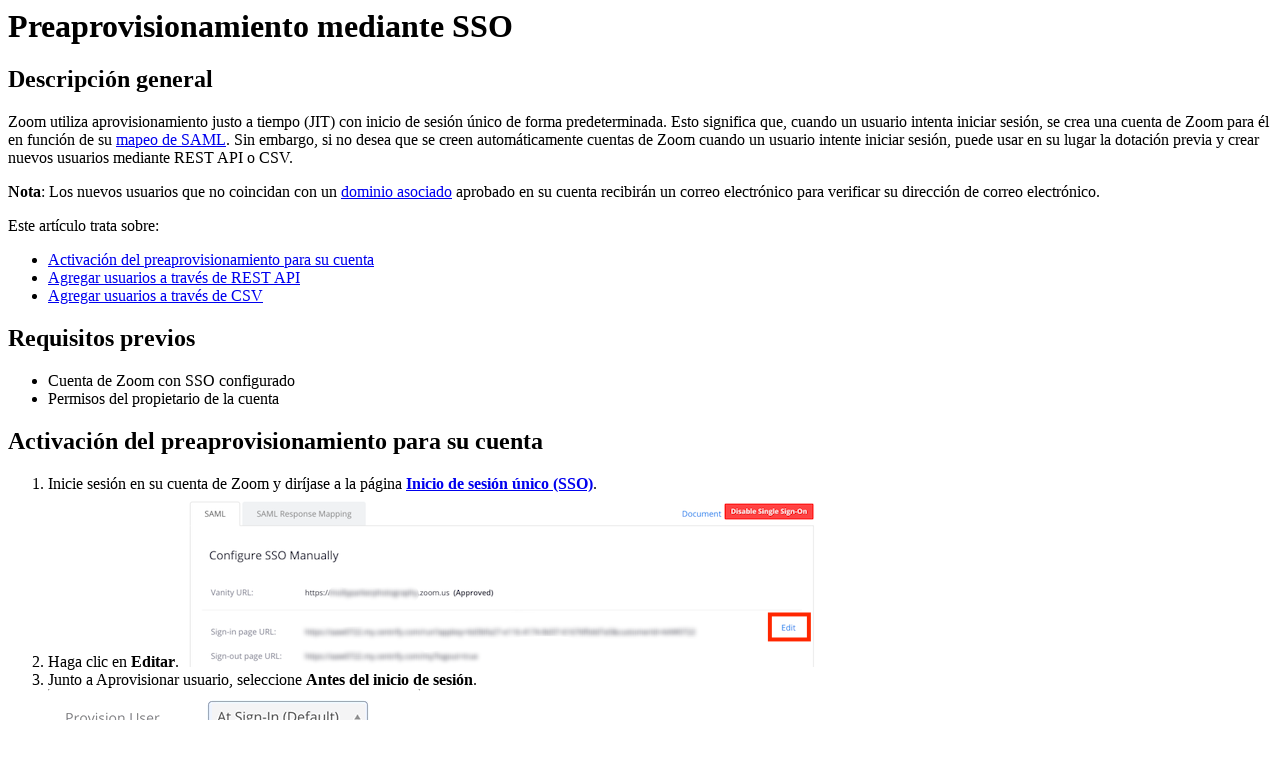

--- FILE ---
content_type: text/html;charset=UTF-8
request_url: https://support.zoom.com/hc/es/article?id=zm_kb&sysparm_article=KB0062395
body_size: 3280
content:
<html lang="en" dir="ltr"><head><meta charset="UTF-8"></meta><meta name="viewport" content="width=device-width, initial-scale=1.0"></meta><title>Preaprovisionamiento mediante SSO</title><link custom-tag="" rel="alternate" hreflang="en" href="https://support.zoom.com/hc/en/article?id=zm_kb&amp;sysparm_article=KB0062383"></link><link custom-tag="" rel="alternate" hreflang="de" href="https://support.zoom.com/hc/de/article?id=zm_kb&amp;sysparm_article=KB0062386"></link><link custom-tag="" rel="alternate" hreflang="es" href="https://support.zoom.com/hc/es/article?id=zm_kb&amp;sysparm_article=KB0062395"></link><link custom-tag="" rel="alternate" hreflang="fr" href="https://support.zoom.com/hc/fr/article?id=zm_kb&amp;sysparm_article=KB0062392"></link><link custom-tag="" rel="alternate" hreflang="it" href="https://support.zoom.com/hc/it/article?id=zm_kb&amp;sysparm_article=KB0062388"></link><link custom-tag="" rel="alternate" hreflang="ja" href="https://support.zoom.com/hc/ja/article?id=zm_kb&amp;sysparm_article=KB0062391"></link><link custom-tag="" rel="alternate" hreflang="ko" href="https://support.zoom.com/hc/ko/article?id=zm_kb&amp;sysparm_article=KB0062390"></link><link custom-tag="" rel="alternate" hreflang="pt-br" href="https://support.zoom.com/hc/pb/article?id=zm_kb&amp;sysparm_article=KB0062396"></link><link custom-tag="" rel="alternate" hreflang="pl" href="https://support.zoom.com/hc/pl/article?id=zm_kb&amp;sysparm_article=KB0062384"></link><link custom-tag="" rel="alternate" hreflang="ru" href="https://support.zoom.com/hc/ru/article?id=zm_kb&amp;sysparm_article=KB0062389"></link><link custom-tag="" rel="alternate" hreflang="tr" href="https://support.zoom.com/hc/tr/article?id=zm_kb&amp;sysparm_article=KB0062385"></link><link custom-tag="" rel="alternate" hreflang="vi" href="https://support.zoom.com/hc/vi/article?id=zm_kb&amp;sysparm_article=KB0062387"></link><link custom-tag="" rel="alternate" hreflang="zh-cn" href="https://support.zoom.com/hc/zh/article?id=zm_kb&amp;sysparm_article=KB0062394"></link><link custom-tag="" rel="alternate" hreflang="zh-tw" href="https://support.zoom.com/hc/zt/article?id=zm_kb&amp;sysparm_article=KB0062393"></link><meta custom-tag="" name="description" content="Descripción general Zoom utiliza aprovisionamiento justo a tiempo (JIT) con inicio de sesión único de"><script custom-tag="" type="application/ld+json">{"@context":"https://schema.org","@type":"TechArticle","headline":"Preaprovisionamiento mediante SSO","publisher":"Zoom","url":"https://support.zoom.com/hc/es/article?id=zm_kb&sysparm_article=KB0062395","articleSection":"Autenticación","dateModified":"2026-01-08 16:00:28","articleBody":"<h2>Descripción general</h2>\n<p>Zoom utiliza aprovisionamiento justo a tiempo (JIT) con inicio de sesión único de forma predeterminada. Esto significa que, cuando un usuario intenta iniciar sesión, se crea una cuenta de Zoom para él en función de su <a href=\"https://support.zoom.us/hc/es/articles/115005081403-Advanced-SAML-Mapping\" rel=\"nofollow\">mapeo de SAML</a>. Sin embargo, si no desea que se creen automáticamente cuentas de Zoom cuando un usuario intente iniciar sesión, puede usar en su lugar la dotación previa y crear nuevos usuarios mediante REST API o CSV.</p>\n<p><strong>Nota</strong>: Los nuevos usuarios que no coincidan con un <a href=\"https://support.zoom.us/hc/es/articles/203395207\" target=\"_self\" rel=\"noopener noreferrer nofollow\">dominio asociado</a> aprobado en su cuenta recibirán un correo electrónico para verificar su dirección de correo electrónico.</p>\n<p>Este artículo trata sobre:</p>\n<ul><li><a href=\"#h_d995e4d3-41c1-4ff2-ad07-28c4e7f1e275\" target=\"_self\" rel=\"noopener noreferrer nofollow\">Activación del preaprovisionamiento para su cuenta</a></li><li><a href=\"#h_bc66df26-d223-41f6-989c-e5ef6498113f\" target=\"_self\" rel=\"noopener noreferrer nofollow\">Agregar usuarios a través de REST API</a></li><li><a href=\"#h_76a1f809-92c4-49dd-a7a6-a2e5c1bc8315\" target=\"_self\" rel=\"noopener noreferrer nofollow\">Agregar usuarios a través de CSV</a></li></ul>\n<h2>Requisitos previos</h2>\n<ul><li>Cuenta de Zoom con SSO configurado</li><li>Permisos del propietario de la cuenta</li></ul>\n<h2 id=\"h_d995e4d3-41c1-4ff2-ad07-28c4e7f1e275\">\n<a class=\"anchor\" name=\"enabling\"></a>Activación del preaprovisionamiento para su cuenta</h2>\n<ol><li>Inicie sesión en su cuenta de Zoom y diríjase a la página <strong><a href=\"https://zoom.us/account/sso\" rel=\"nofollow\">Inicio de sesión único (SSO)</a></strong>.</li><li>Haga clic en <strong>Editar</strong>. <img src=\"https://assets.zoom.us/images/en-us/integration/sso/edit-sso-configuration.png\" />\n</li><li>Junto a Aprovisionar usuario, seleccione <strong>Antes del inicio de sesión</strong>.<br /><img src=\"https://assets.zoom.us/images/en-us/integration/sso/provision-user-prior.gif\" />\n</li><li>Haga clic en <strong>Guardar cambios</strong>.</li></ol>\n<h2 id=\"h_bc66df26-d223-41f6-989c-e5ef6498113f\">Agregar usuarios a través de REST API</h2>\n<p>Cuando una cuenta tenga habilitado el preaprovisionamiento, también se habilitará la llamada a la API <strong>ssoCreate </strong>para su cuenta. Los usuarios creados con esta llamada a la API solo podrán iniciar sesión a través de SSO. No se creará ninguna contraseña.</p>\n<p>Si se trata de un usuario con licencia, la llamada a la API generará un enlace personal utilizando el nombre de usuario (sin dominio) del correo electrónico de aprovisionamiento. Si el nombre de usuario o el PMI no es válido o está ocupado, generará un número aleatorio o una URL personalizada aleatoria.</p>\n<p><strong><a href=\"https://marketplace.zoom.us/docs/api-reference/introduction\" target=\"_blank\" rel=\"noopener noreferrer nofollow\">Obtenga más información sobre cómo agregar usuarios a través de la API REST</a>. </strong></p>\n<h2 id=\"h_76a1f809-92c4-49dd-a7a6-a2e5c1bc8315\">Agregar usuarios a través de CSV</h2>\n<ol><li>Inicie sesión en el Zoom Web Portal.</li><li>En el panel de navegación, haga clic en<span> </span><strong>Administración de usuarios</strong> y, a continuación, en <strong><a href=\"https://zoom.us/account/user\" target=\"_blank\" rel=\"noopener noreferrer nofollow\">Usuarios</a></strong>.</li><li>Haga clic en la pestaña<span> </span><strong>Usuarios</strong><span></span>.</li><li>En el lado derecho de la página, pulse<span> </span><strong>Importar</strong>.<img src=\"https://assets.zoom.us/images/en-us/web/user-management/import-users-link.png\" width=\"652\" height=\"213\" />\n</li><li>Haga clic en<span> </span><strong>Download CSV Sample</strong><span> </span>(Descargar muestra de CSV) para descargar una muestra que puede rellenar.<br /><strong>Nota</strong>: También puede<span> </span><a href=\"https://assets.zoom.us/docs/sample/import-new-users-sample.csv\" target=\"_blank\" rel=\"noopener noreferrer nofollow\">descargar la muestra de CSV</a> directamente.</li><li>Abra el archivo utilizando un software de hoja de cálculo como Microsoft Excel.</li><li>Introduzca la información de los usuarios con formato CSV. Cada dato es una columna independiente. <br /><strong>Nota</strong>: Las tres primeras columnas son obligatorias. La información en las otras columnas se puede cambiar después de importar los usuarios. <br /><ul><li>\n<strong>Correo electrónico</strong><span> </span>(obligatorio)</li><li>\n<strong>Nombre</strong> (obligatorio)</li><li>\n<strong>Apellidos</strong> (obligatorio)</li><li><strong>Departamento</strong></li><li><strong>Gerente</strong></li><li><strong>Grupo de usuarios</strong></li><li><strong>Grupo de mensajería instantánea</strong></li><li><strong>Puesto de trabajo</strong></li><li><strong>Ubicación</strong></li></ul>\n</li><li>Guarde la hoja de cálculo como un archivo CSV (delimitado por comas).</li><li>Designe el tipo de licencia: Básico, Con licencia o Local. Seleccione las características que desee aplicar. Se aplican a todos los usuarios incluidos en el archivo CSV.</li><li>Marque <strong>Usuario SSO</strong>.<br /><img src=\"https://assets.zoom.us/images/en-us/web/user-management/import-sso-user.jpg\" />\n</li><li>Haga clic en <strong>Cargar archivo CSV</strong> para localizar el archivo .csv.</li><li>Haga clic en el archivo .csv y, a continuación, seleccione <strong>Abrir.</strong>\n</li><li>La aprobación de los usuarios será automática y aparecerán en su lista de usuarios.</li></ol>"}</script><link custom-tag="" rel="shortcut icon" type="image/png" sizes="16x16" href="favicon-16x16.png"><link custom-tag="" rel="icon" type="image/png" sizes="32x32" href="favicon-32x32.png"><link custom-tag="" rel="icon" type="image/png" sizes="48x48" href="favicon-48x48.png"><link custom-tag="" rel="icon" type="image/png" sizes="96x96" href="favicon-96x96.png"><link custom-tag="" rel="apple-touch-icon" type="image/png" sizes="167x167" href="favicon-167x167.png"><link custom-tag="" rel="apple-touch-icon" type="image/png" sizes="180x180" href="favicon-180x180.png"><link custom-tag="" rel="icon" type="image/png" sizes="192x192" href="favicon-192x192.png"><meta custom-tag="" property="og:title" content="Preaprovisionamiento mediante SSO"><meta custom-tag="" property="og:type" content="website"><meta custom-tag="" property="og:url" content="https://support.zoom.com/hc/es/article?id=zm_kb&sysparm_article=KB0062395"><meta custom-tag="" property="og:image" content="https://support.zoom.com/zoom-social-img.jpg"><meta custom-tag="" property="og:site_name" content="Zoom"><meta custom-tag="" property="og:locale" content="es"><meta custom-tag="" property="twitter:card" content="summary_large_image"><meta custom-tag="" property="twitter:site" content="@zoom"><meta custom-tag="" property="twitter:url" content="undefined"><meta custom-tag="" property="twitter:title" content="Preaprovisionamiento mediante SSO"><meta custom-tag="" property="twitter:image" content="https://support.zoom.com/zoom-social-img.jpg"><meta custom-tag="" property="og:description" content="Descripción general Zoom utiliza aprovisionamiento justo a tiempo (JIT) con inicio de sesión único de"><meta custom-tag="" property="twitter:description" content="Descripción general Zoom utiliza aprovisionamiento justo a tiempo (JIT) con inicio de sesión único de"><link custom-tag="" rel="canonical" href="https://support.zoom.com/hc/es/article?id=zm_kb&amp;sysparm_article=KB0062395"></link></head><body><h1>Preaprovisionamiento mediante SSO</h1><h2>Descripción general</h2>
<p>Zoom utiliza aprovisionamiento justo a tiempo (JIT) con inicio de sesión único de forma predeterminada. Esto significa que, cuando un usuario intenta iniciar sesión, se crea una cuenta de Zoom para él en función de su <a href="https://support.zoom.us/hc/es/articles/115005081403-Advanced-SAML-Mapping" rel="nofollow">mapeo de SAML</a>. Sin embargo, si no desea que se creen automáticamente cuentas de Zoom cuando un usuario intente iniciar sesión, puede usar en su lugar la dotación previa y crear nuevos usuarios mediante REST API o CSV.</p>
<p><strong>Nota</strong>: Los nuevos usuarios que no coincidan con un <a href="https://support.zoom.us/hc/es/articles/203395207" target="_self" rel="noopener noreferrer nofollow">dominio asociado</a> aprobado en su cuenta recibirán un correo electrónico para verificar su dirección de correo electrónico.</p>
<p>Este artículo trata sobre:</p>
<ul><li><a href="#h_d995e4d3-41c1-4ff2-ad07-28c4e7f1e275" target="_self" rel="noopener noreferrer nofollow">Activación del preaprovisionamiento para su cuenta</a></li><li><a href="#h_bc66df26-d223-41f6-989c-e5ef6498113f" target="_self" rel="noopener noreferrer nofollow">Agregar usuarios a través de REST API</a></li><li><a href="#h_76a1f809-92c4-49dd-a7a6-a2e5c1bc8315" target="_self" rel="noopener noreferrer nofollow">Agregar usuarios a través de CSV</a></li></ul>
<h2>Requisitos previos</h2>
<ul><li>Cuenta de Zoom con SSO configurado</li><li>Permisos del propietario de la cuenta</li></ul>
<h2 id="h_d995e4d3-41c1-4ff2-ad07-28c4e7f1e275">
<a class="anchor" name="enabling"></a>Activación del preaprovisionamiento para su cuenta</h2>
<ol><li>Inicie sesión en su cuenta de Zoom y diríjase a la página <strong><a href="https://zoom.us/account/sso" rel="nofollow">Inicio de sesión único (SSO)</a></strong>.</li><li>Haga clic en <strong>Editar</strong>. <img src="https://assets.zoom.us/images/en-us/integration/sso/edit-sso-configuration.png" />
</li><li>Junto a Aprovisionar usuario, seleccione <strong>Antes del inicio de sesión</strong>.<br /><img src="https://assets.zoom.us/images/en-us/integration/sso/provision-user-prior.gif" />
</li><li>Haga clic en <strong>Guardar cambios</strong>.</li></ol>
<h2 id="h_bc66df26-d223-41f6-989c-e5ef6498113f">Agregar usuarios a través de REST API</h2>
<p>Cuando una cuenta tenga habilitado el preaprovisionamiento, también se habilitará la llamada a la API <strong>ssoCreate </strong>para su cuenta. Los usuarios creados con esta llamada a la API solo podrán iniciar sesión a través de SSO. No se creará ninguna contraseña.</p>
<p>Si se trata de un usuario con licencia, la llamada a la API generará un enlace personal utilizando el nombre de usuario (sin dominio) del correo electrónico de aprovisionamiento. Si el nombre de usuario o el PMI no es válido o está ocupado, generará un número aleatorio o una URL personalizada aleatoria.</p>
<p><strong><a href="https://marketplace.zoom.us/docs/api-reference/introduction" target="_blank" rel="noopener noreferrer nofollow">Obtenga más información sobre cómo agregar usuarios a través de la API REST</a>. </strong></p>
<h2 id="h_76a1f809-92c4-49dd-a7a6-a2e5c1bc8315">Agregar usuarios a través de CSV</h2>
<ol><li>Inicie sesión en el Zoom Web Portal.</li><li>En el panel de navegación, haga clic en<span> </span><strong>Administración de usuarios</strong> y, a continuación, en <strong><a href="https://zoom.us/account/user" target="_blank" rel="noopener noreferrer nofollow">Usuarios</a></strong>.</li><li>Haga clic en la pestaña<span> </span><strong>Usuarios</strong><span></span>.</li><li>En el lado derecho de la página, pulse<span> </span><strong>Importar</strong>.<img src="https://assets.zoom.us/images/en-us/web/user-management/import-users-link.png" width="652" height="213" />
</li><li>Haga clic en<span> </span><strong>Download CSV Sample</strong><span> </span>(Descargar muestra de CSV) para descargar una muestra que puede rellenar.<br /><strong>Nota</strong>: También puede<span> </span><a href="https://assets.zoom.us/docs/sample/import-new-users-sample.csv" target="_blank" rel="noopener noreferrer nofollow">descargar la muestra de CSV</a> directamente.</li><li>Abra el archivo utilizando un software de hoja de cálculo como Microsoft Excel.</li><li>Introduzca la información de los usuarios con formato CSV. Cada dato es una columna independiente. <br /><strong>Nota</strong>: Las tres primeras columnas son obligatorias. La información en las otras columnas se puede cambiar después de importar los usuarios. <br /><ul><li>
<strong>Correo electrónico</strong><span> </span>(obligatorio)</li><li>
<strong>Nombre</strong> (obligatorio)</li><li>
<strong>Apellidos</strong> (obligatorio)</li><li><strong>Departamento</strong></li><li><strong>Gerente</strong></li><li><strong>Grupo de usuarios</strong></li><li><strong>Grupo de mensajería instantánea</strong></li><li><strong>Puesto de trabajo</strong></li><li><strong>Ubicación</strong></li></ul>
</li><li>Guarde la hoja de cálculo como un archivo CSV (delimitado por comas).</li><li>Designe el tipo de licencia: Básico, Con licencia o Local. Seleccione las características que desee aplicar. Se aplican a todos los usuarios incluidos en el archivo CSV.</li><li>Marque <strong>Usuario SSO</strong>.<br /><img src="https://assets.zoom.us/images/en-us/web/user-management/import-sso-user.jpg" />
</li><li>Haga clic en <strong>Cargar archivo CSV</strong> para localizar el archivo .csv.</li><li>Haga clic en el archivo .csv y, a continuación, seleccione <strong>Abrir.</strong>
</li><li>La aprobación de los usuarios será automática y aparecerán en su lista de usuarios.</li></ol></body></html>